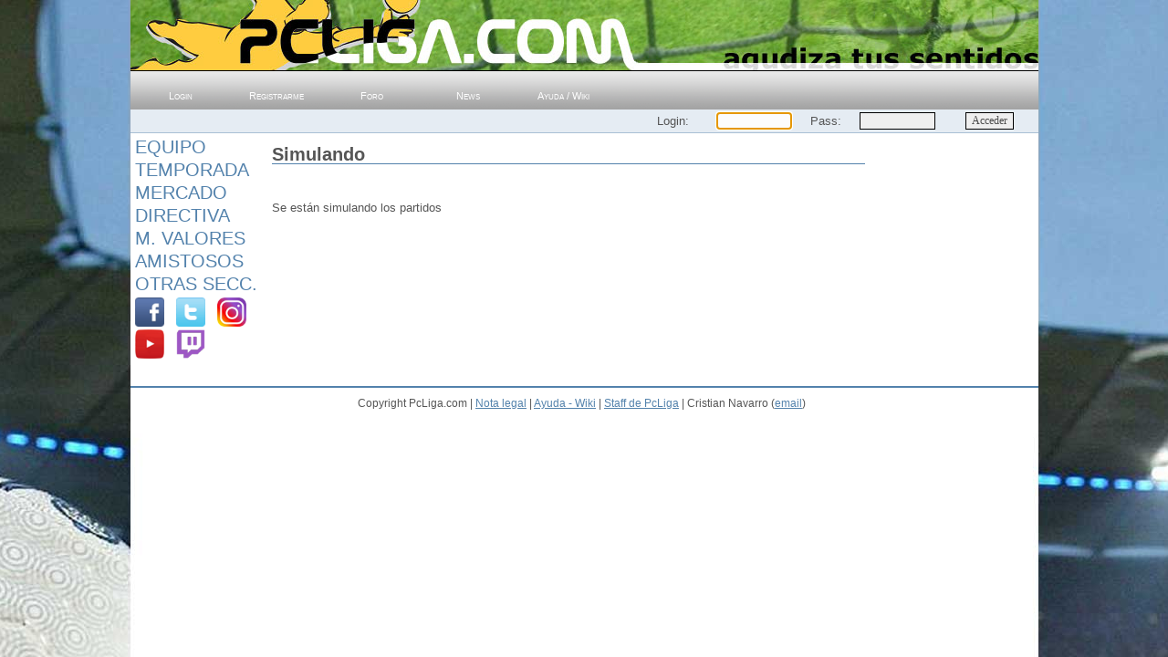

--- FILE ---
content_type: text/html
request_url: https://pcliga.com/simulando.asp
body_size: 13348
content:

<!DOCTYPE html PUBLIC "-//W3C//DTD XHTML 1.0 Strict//ES" "http://www.w3.org/TR/html4/strict.dtd">
<html>

<head>
	<title>PcLiga.com - El mejor juego manager de futbol online</title>

	<meta http-equiv="Content-Type" content="text/html; charset=iso-8859-1" />
	<meta name="Keywords" content="juego, juegos, juego online, simulador online, manager de futbol, juego de futbol, simulador de futbol, pcfutbol" />
	<meta name="Description" content="El mejor juego manager de futbol online" />
	<meta name="Copyright" content="Cristian Navarro" />
	<meta name="Robots" content="follow" />
	<meta name="google-translate-customization" content="f3e113ad72dc8b56-648006bbea966e1d-gb62a41f72767d048-e"></meta>

	<meta http-equiv="imagetoolbar" content="no">
	<meta name="viewport" content="width=995, user-scalable=1">

	<link rel="stylesheet" type="text/css" href="manager-online/css/jugaronline_fondo_balon.css?sim=10000001" />
	<!--<link rel="shortcut icon" href="icos/favicon.ico" />!-->

	<script>
		function VaciarPantalla()
		{
			document.comprar.submit();
			document.comprar.submit1.disabled = true;
			document.comprar.submit1.value = 'ENVIANDO OFERTA... ESPERE POR FAVOR.';
			//document.body.innerHTML = '<p align=center>Enviando oferta... Espere, por favor.</p>';
		}
	</script>

</head>



<body>
	
	<script language="javascript" src="js/mouseover.js"></script>

	<div id="container">
		
		<div id="header">

			<div id="google_translate_element" style="float: right !important;"></div>
			<script type="text/javascript">
					function googleTranslateElementInit() {
					new google.translate.TranslateElement({pageLanguage: 'es', layout: google.translate.TranslateElement.InlineLayout.SIMPLE}, 'google_translate_element');
					}
			</script>
			<script type="text/javascript" src="//translate.google.com/translate_a/element.js?cb=googleTranslateElementInit"></script>

			<h1 style = 'BACKGROUND-IMAGE: url(manager-online/img/cabecera/logo-manager-online.jpg); BACKGROUND-POSITION: center top;'></h1>
		</div>


		<div id="centre">
			

			<div id="navigation">
				<ul>
					<li><a href='home.asp' title='Login'>Login</a></li>
					<li><a href='alta_prealta.asp' title='Registrarme'>Registrarme</a></li>
<!--
					<li><a href='https://foro2.pcliga.net' title='Foro' target='_blank'>Foro</a></li>
					<li><a href='https://news.pcliga.net' title='Diario Deportivo PcLiga' target='_blank'>News</a></li>
					<li><a href='http://wiki2.pcliga.net' title='Ayuda / Wiki' target='_blank'>Ayuda / Wiki</a></li>
!-->
					<li><a href='#' title='Foro'>Foro</a></li>
					<li><a href='#' title='Diario Deportivo PcLiga'>News</a></li>
					<li><a href='#' title='Ayuda / Wiki'>Ayuda / Wiki</a></li>
				</ul>
			</div>
				<script>
					function CambiarServidor()
					{
						if (document.frmlogin.servidor.value != null)
						{
							if (document.frmlogin.servidor.value == 1) {document.location.href = 'https://www.pcliga.com';}
							if (document.frmlogin.servidor.value != 1) {document.location.href = 'https://www' + document.frmlogin.servidor.value + '.pcliga.com';}
						}
					}
				</script>


				<div class='login'>
					<table width=100%>
						<form action="home.asp" method=post id=frmlogin name=frmlogin autocomplete="off">
							<tr>
								<td width="455"></td>
								<td width="50" class="frmlogin" align="left">
								
								</td>
								<td width="50" class="frmlogin" align="left">Login:</td>
								<td width="20" class="frmlogin" align="center"><input type=text name=login size=10 maxlength=12 tabindex=1 onBlur="this.style.backgroundColor='#EFEFEF'" onFocus="this.style.backgroundColor='#FCFCFC'"></td>
								<td width="50" class="frmlogin" align="center">Pass:</td>
								<td width="20" class="frmlogin" align="center"><input type=password name=pass size=10 maxlength=10 tabindex=2 onBlur="this.style.backgroundColor='#EFEFEF'" onFocus="this.style.backgroundColor='#FCFCFC'"></td>
								<td width="90" class="frmlogin" align="center"><input type=submit value="Acceder" tabindex=3 id=submit1 name=submit1></td>
							</tr>
						</form>
						<script>document.frmlogin.login.focus();</script>
					</table>
				</div>


			<div id="divmenu">
				<script>
					var menuactual;
				
					function mostrar(nombreCapa)
					{
						if (document.getElementById(nombreCapa).style.display == "none")
						{
							if (menuactual == nombreCapa)
							{
								document.getElementById(nombreCapa).style.display="none";
								menuactual = "";
							}
							else
							{
								document.getElementById(nombreCapa).style.display="";
								menuactual = nombreCapa;
							}
						}
						else
						{
							document.getElementById(nombreCapa).style.display="none";
							menuactual = "";
						}
					}
					
					function ocultar(nombreCapa)
					{
						if (!!document.getElementById(nombreCapa)) {document.getElementById(nombreCapa).style.display="none";}
					}

					function ocultarTodo()
					{
						ocultar('menu1');
						ocultar('menu2');
						ocultar('menu3');
						ocultar('menu4');
						ocultar('menu5');
						ocultar('menu6');
						ocultar('menu7');
						ocultar('menu8');
						//ocultar('menu99');
						//alert(Client.viewportHeight);
						//alert(self.innerHeight || (document.documentElement.clientHeight || document.body.clientHeight));
					}

					var Client = {
						viewportWidth: function() {
							return self.innerWidth || (document.documentElement.clientWidth || document.body.clientWidth);
						},   
						viewportHeight: function() {
							return self.innerHeight || (document.documentElement.clientHeight || document.body.clientHeight);
						},      
						viewportSize: function() {
							return { width: this.viewportWidth(), height: this.viewportHeight() };
						}
					}; 					

				</script>


				<div class='article'>
					<h2 class='articleheader'><a href="javascript:ocultarTodo(); mostrar('menu1');">Equipo</a></h2>
					<div id="menu1" style="display: none;">
						<table border=0>
							<tr><td><a href="#">Alineación</a></td></tr>
							<tr><td><a href="#">Tácticas</a></td></tr>
							<tr><td><a href="#">Tiradores</a></td></tr>
							<tr><td><a href="#">Capitanes</a></td></tr>
							<tr><td><a href="#">Plantilla</a></td></tr>
							<tr><td><a href="#">Juveniles</a></td></tr>
							<tr><td><a href="#">Jugs. Cedidos</a></td></tr>
							<tr><td><a href="#">Hist. Alineaciones</a></td></tr>
							<tr><td><a href="#">Hist. Tácticas</a></td></tr>
							<tr><td><a href="#">Palmarés</a></td></tr>
							<tr><td><a href="#">Stats/Temporada</a></td></tr>
							<tr><td><a href="#">Entrenadores</a></td></tr>
							<tr><td><a href="#">Empleados</a></td></tr>
						</table>
					</div>
					
					<h2 class='articleheader'><a href="javascript:ocultarTodo(); mostrar('menu2');">Temporada</a></h2>
					<div id="menu2" style="display: none;">
						<table border=0>
							<tr><td><a href="calendario_ver.asp">Calendario</a></td></tr>
							<tr><td><a href="resultados_ver.asp">Resultados</a></td></tr>
							<tr><td><a href="clasificacion_ver.asp">Clasificación</a></td></tr>
							<tr><td><a href="interliga_calendario_FP_ver.asp">InterLiga</a></td></tr>
							<tr><td><a href="intercopa_calendario_ver.asp">InterCopa</a></td></tr>
							<tr><td><a href="internovel_calendario_ver.asp">InterNovel</a></td></tr>
							<tr><td><a href="copa_calendario_ver.asp">Copa</a></td></tr>
							<tr><td><a href="estadisticas_menu.asp">Estadisticas Temporada</a></td></tr>
							<tr><td><a href="noticias_traspasos.asp?equipo=todos">Noticias</a></td></tr>
						</table>
					</div>
					
					<h2 class='articleheader'><a href="javascript:ocultarTodo(); mostrar('menu3');">Mercado</a></h2>
					<div id="menu3" style="display: none;">
						<table border=0>
							<tr><td><a href="fichajes_buscar.asp">Buscar Jugadores</a></td></tr>
							<tr><td><a href="fichajes_buscarequipo.asp">Buscar Equipo</a></td></tr>
							<tr><td><a href="#">Comparador Jugadores</a></td></tr>
							<tr><td><a href="fichajes_subastas_ver.asp">Subastas en Curso</a></td></tr>
							<tr><td><a href="fichajes_subastas_juvenil_ver.asp">Subastas de Juveniles</a></td></tr>
							<tr><td><a href="#">Mis subastas</a></td></tr>
							<tr><td><a href="#">Cartera Jugadores</a></td></tr>
							<tr><td><a href="#">Cartera Equipos</a></td></tr>
							<tr><td><a href="#">Ofertas Pendientes</a></td></tr>
							<tr><td><a href="#">Secretario Técnico</a></td></tr>
						</table>
					</div>
					
					<h2 class='articleheader'><a href="javascript:ocultarTodo(); mostrar('menu4');">Directiva</a></h2>
					<div id="menu4" style="display: none;">
						<table border=0>
							<tr><td><a href="#">Cuentas</a></td></tr>
							<tr><td><a href="#">Estadio</a></td></tr>
							<tr><td><a href="#">Primas</a></td></tr>
							<tr><td><a href="#">Contratos</a></td></tr>
							<tr><td><a href="#">Transferencias</a></td></tr>
							<tr><td><a href="#">Equipo Filial</a></td></tr>
							<tr><td><a href="#">Equipacion</a></td></tr>
							<tr><td><a href="#">Escudo</a></td></tr>
						</table>
					</div>
					
					<h2 class='articleheader'><a href="javascript:ocultarTodo(); mostrar('menu5');">M. Valores</a></h2>
					<div id="menu5" style="display: none;">
						<table border=0>
							<tr><td><a href="#">Valores propios</a></td></tr>
							<tr><td><a href="#">Cartera</a></td></tr>
							<tr><td><a href="mercadovalores_vermercado.asp">Ver mercado</a></td></tr>
							<tr><td><a href="mercadovalores_buscar.asp">Buscar Valores</a></td></tr>
						</table>
					</div>
					
					<h2 class='articleheader'><a href="javascript:ocultarTodo(); mostrar('menu7');">Amistosos</a></h2>
					<div id="menu7" style="display: none;">
						<table border=0>
							<tr><td><a href="#">Resultados</a></td></tr>
							<tr><td><a href="#">Buscar contrincante</a></td></tr>
							<tr><td><a href="#">Retos enviados</a></td></tr>
							<tr><td><a href="#">Retos recibidos</a></td></tr>
							<tr><td><a href="amistosos_resultados_recientes.asp">Partidos recientes</a></td></tr>
						</table>
					</div>
					
					<h2 class='articleheader'><a href="javascript:ocultarTodo(); mostrar('menu8');">Otras Secc.</a></h2>
					<div id="menu8" style="display: none;">
						<table border=0>
							<tr><td><a href="#">Comunicados</a></td></tr>
							<tr><td><a href="#">Notas del Manager</a></td></tr>
							<tr><td><a href="#">Álbum de Cromos</a></td></tr>
							<tr><td><a href="guia_fantastica_pcliga.asp">Guía Fantástica PcLiga</a></td></tr>
							<tr><td><a href="guia_principiantes.asp">Guía Principiantes</a></td></tr>
							<tr><td><a href="#">PcLiga Quiz</a></td></tr>
							<tr><td><a href="ranking_manager.asp">Rankings</a></td></tr>
							<tr><td><a href="#">Afiliados</a></td></tr>
							<tr><td><a href="mundopcliga_banners.asp">Banners</a></td></tr>
							<tr><td><a href="mundopcliga_materialgrafico.asp">Material Gráfico</a></td></tr>
<!--
							<tr><td><a href="mundopcliga_links.asp">Links a otras webs</a></td></tr>
!-->
						</table>
					</div>

<!--
					<h2 class='articleheader'><a href="https://foro2.pcliga.net/?banners=0" target="_blank">Foro</a></h2>

					<h2 class='articleheader'><a href="https://wiki.pcliga.net/" target="_blank">Wiki / Ayuda</a></h2>

					<h2 class='articleheader'><a href="https://news.pcliga.net" target="_blank">PcL News</a></h2>

					<h2 class='articleheader'><a href="#">Chat</a></h2>
!-->

					<div class='articleheade'>
						<a href='https://www.facebook.com/PcLiga' target='_blank'><img src='img/cm/facebook48.png' class="ico_rs" title='PcLiga.com en Facebook'></a>
						<a href='https://www.twitter.com/pcliga' target='_blank'><img src='img/cm/twitter48.png' class="ico_rs" title='PcLiga.com en Twitter'></a>
						<a href='https://www.instagram.com/pcliga' target='_blank'><img src='img/cm/instagram48.png' class="ico_rs" title='PcLiga.com en Instagram'></a>
						<a href='https://www.youtube.com/pcliga' target='_blank'><img src='img/cm/youtube48.png' class="ico_rs" title='Canal YouTube oficial de PcLiga.com'></a>
						<a href='https://www.twitch.tv/pcligaholanda?sr=a' target='_blank'><img src='img/cm/twitch48.png' class="ico_rs" style="margin-right: 0px;" title='Directos en Twitch.'></a>
					</div>

				</div>


				<br>


			</div>

			<div id="content">

				<div class='article'>
				
					<h1 class='articleheader'>Simulando</h1>

					<br>

					<p>Se están simulando los partidos</p>

				</div>

<!-- ANTIGUA UBICACION DE LOS BANNERS Y EL FOOTER !-->

			</div>
			
			<div id="subcontent">




			</div>
			
			<div class="clear"></div>
		</div>
		
		<!--<br><br><br><br>!-->

		<div id="footer">
			Copyright PcLiga.com | <a href="condiciones.asp">Nota legal</a> |  <a href="https://wiki.pcliga.net" target="_blank">Ayuda - Wiki</a><!-- | <a href="firefox.asp">Problemas Firefox</a>!--> | <a href="creditos.asp">Staff de PcLiga</a> | Cristian Navarro (<a href="mailto:cristian@pcliga.net">email</a>)
		</div>


	</div>


</body>

</html>


--- FILE ---
content_type: text/css
request_url: https://pcliga.com/manager-online/css/jugaronline_fondo_balon.css?sim=10000001
body_size: 507
content:
@import url(jugaronline_base.css);

BODY
{
    /*BACKGROUND: url(imgcss/fondo.jpg) #ffffff fixed no-repeat center top;*/
    /*BACKGROUND-IMAGE: url(Common/Page-Background.gif);
    BACKGROUND-COLOR: #ffffff;
    BACKGROUND-REPEAT: repeat-x;
    BACKGROUND-POSITION: left top;*/
    BACKGROUND: url(imgcss/fondo_balon.jpg) #000000 fixed no-repeat center top;
}
#container
{
    BACKGROUND: url(common/page-background.gif) #ffffff repeat-x left top;
    MARGIN: 0px auto;
    WIDTH: 995px
}


--- FILE ---
content_type: text/css
request_url: https://pcliga.com/manager-online/css/jugaronline_base.css
body_size: 39218
content:

BODY
{
    TEXT-ALIGN: left;
    PADDING-BOTTOM: 0px;
    MARGIN: 0px;
    PADDING-LEFT: 0px;
    PADDING-RIGHT: 0px;
    FONT-FAMILY: "Trebuchet MS", Arial, Verdana;
    COLOR: #555555;
    FONT-SIZE: 9pt;
    PADDING-TOP: 0px
}

SELECT
{
    LINE-HEIGHT: 125%;
    BACKGROUND-COLOR: #efefef;
    FONT-FAMILY: verdana, tahoma;
    COLOR: #4c4c4c;
    FONT-SIZE: 9pt
}
INPUT
{
    BORDER-BOTTOM: black 1px solid;
    BORDER-LEFT: black 1px solid;
    LINE-HEIGHT: 125%;
    BACKGROUND-COLOR: #efefef;
    FONT-FAMILY: verdana;
    COLOR: #4c4c4c;
    FONT-SIZE: 9pt;
    BORDER-TOP: black 1px solid;
    BORDER-RIGHT: black 1px solid
}
TEXTAREA
{
    BORDER-BOTTOM: black 1px solid;
    BORDER-LEFT: black 1px solid;
    LINE-HEIGHT: 125%;
    BACKGROUND-COLOR: #efefef;
    FONT-FAMILY: verdana, tahoma;
    COLOR: #4c4c4c;
    FONT-SIZE: 9pt;
    BORDER-TOP: black 1px solid;
    BORDER-RIGHT: black 1px solid
}
OPTION
{
    LINE-HEIGHT: 125%;
    FONT-FAMILY: verdana;
    COLOR: #4c4c4c;
    FONT-SIZE: 9pt
}
BUTTON
{
    BORDER-BOTTOM: black 1px solid;
    BORDER-LEFT: black 1px solid;
    LINE-HEIGHT: 125%;
    BACKGROUND-COLOR: #efefef;
    FONT-FAMILY: verdana;
    COLOR: #4c4c4c;
    FONT-SIZE: 9pt;
    BORDER-TOP: black 1px solid;
    BORDER-RIGHT: black 1px solid
}

hr
{
    border: 0;
    height: 0;
    border-top: 1px solid #eeeeee;
}

@font-face
{
	font-family:'LiberationSerif';
	src: 
		url('/manager-online/css/fonts/LiberationSerif-Regular.eot?#iefix') format('embedded-opentype'), 
		url('/manager-online/css/fonts/LiberationSerif-Regular.ttf') format('truetype'),
		url('/manager-online/css/fonts/LiberationSerif-Regular.svg#LiberationSerif') format('svg');
	font-weight: 400;
	font-style: normal;
}

#header
{
    HEIGHT: 83px
}
#header H1
{
    TEXT-ALIGN: left;
    PADDING-BOTTOM: 0px;
    TEXT-TRANSFORM: uppercase;
    MARGIN: 0px 0px 10px;
    PADDING-LEFT: 0px;
    PADDING-RIGHT: 0px;
    BACKGROUND-REPEAT: no-repeat;
    FONT-FAMILY: "Century Gothic", "Trebuchet MS", "Arial Narrow", Arial, sans-serif;
    BACKGROUND-POSITION: left top;
    HEIGHT: 77px;
    COLOR: #5382ac;
    FONT-SIZE: 300%;
    FONT-WEIGHT: normal;
    PADDING-TOP: 5px
}
#header H2
{
    BORDER-BOTTOM: #5382ac 1px solid;
    TEXT-ALIGN: right;
    PADDING-BOTTOM: 0px;
    TEXT-TRANSFORM: uppercase;
    MARGIN: 0px;
    PADDING-LEFT: 0px;
    PADDING-RIGHT: 0px;
    FONT-FAMILY: "Century Gothic", "Trebuchet MS", "Arial Narrow", Arial, sans-serif;
    COLOR: #5382ac;
    FONT-SIZE: 15px;
    FONT-WEIGHT: normal;
    PADDING-TOP: 0px
}
#centre
{
    /*BACKGROUND-IMAGE: url(Common/Centre-Background.gi);*/
    PADDING-BOTTOM: 5px;
    PADDING-LEFT: 5px;
    PADDING-RIGHT: 5px;
    BACKGROUND-REPEAT: no-repeat;
    BACKGROUND-POSITION: 0px 40px;
    PADDING-TOP: 1px
}
#navigation
{
    TEXT-ALIGN: center;
    PADDING-BOTTOM: 0px;
    FONT-VARIANT: small-caps;
    PADDING-LEFT: 0px;
    PADDING-RIGHT: 0px;
    FONT-FAMILY: Verdana, Arial, Helvetica, sans-serif;
    HEIGHT: 31px;
    COLOR: #ffffff;
    FONT-SIZE: 11px;
    PADDING-TOP: 5px
}
#navigation UL
{
    PADDING-BOTTOM: 0px;
    MARGIN: 0px;
    PADDING-LEFT: 0px;
    PADDING-RIGHT: 0px;
    PADDING-TOP: 0px
}
#navigation UL LI
{
    LIST-STYLE-TYPE: none;
    DISPLAY: inline
}
#navigation UL LI A
{
    PADDING-BOTTOM: 0px;
    PADDING-LEFT: 0px;
    WIDTH: 100px;
    PADDING-RIGHT: 0px;
    DISPLAY: block;
    FLOAT: left;
    HEIGHT: 20px;
    COLOR: #ffffff;
    MARGIN-RIGHT: 5px;
    TEXT-DECORATION: none;
    PADDING-TOP: 10px
}
#navigation UL LI A:hover
{
    /*BACKGROUND-IMAGE: url(Buttons/Navigation-Hover.gif);*/
    BACKGROUND-REPEAT: repeat-x;
    BACKGROUND-POSITION: left top;
    COLOR: #555555;
    background-color: #fecc3f;
    border-top-left-radius: 10px;
    border-top-right-radius: 10px;
    border-top: 1px solid #5382ac;
    border-left: 0.5px solid #5382ac;
    border-right: 0.5px solid #5382ac;
    border-bottom: 1px solid transparent;
    padding-top: 9px;
    width: 99px;
}
#content
{
    TEXT-ALIGN: justify;
    WIDTH: 650px;
    PADDING-RIGHT: 5px;
    FLOAT: left
}
#content H1
{
    BORDER-BOTTOM: #5382ac 1px solid;
    MARGIN: 5px 0px;
    FONT-FAMILY: "Century Gothic", "Trebuchet MS", "Arial Narrow", Arial, sans-serif;
    COLOR: #555555;
    FONT-SIZE: 20px;
    BORDER-TOP: #5382ac 1px;
    FONT-WEIGHT: bold;
    PADDING-TOP: 8px
}
#content H2
{
    BORDER-BOTTOM: #5382ac 1px solid;
    MARGIN: 5px 0px;
    FONT-FAMILY: "Century Gothic", "Trebuchet MS", "Arial Narrow", Arial, sans-serif;
    COLOR: #555555;
    FONT-SIZE: 20px;
    BORDER-TOP: #5382ac 1px;
    FONT-WEIGHT: bold;
    PADDING-TOP: 8px
/*
    TEXT-ALIGN: left;
    TEXT-TRANSFORM: uppercase;
    MARGIN: 5px 0px;
    FONT-FAMILY: "Century Gothic", "Trebuchet MS", "Arial Narrow", Arial, sans-serif;
    COLOR: #555555;
    FONT-SIZE: 16px;
    FONT-WEIGHT: normal
*/
}
#content H3
{
    TEXT-ALIGN: left;
    TEXT-TRANSFORM: uppercase;
    BACKGROUND-COLOR: #848284;
    MARGIN: 5px 0px;
    PADDING-LEFT: 5px;
    FONT-FAMILY: "Century Gothic", "Trebuchet MS", "Arial Narrow", Arial, sans-serif;
    COLOR: white;
    FONT-SIZE: 16px;
    FONT-WEIGHT: normal
}
#content H4
{
    TEXT-ALIGN: left;
    TEXT-TRANSFORM: uppercase;
    MARGIN: 5px 0px;
    FONT-FAMILY: "Century Gothic", "Trebuchet MS", "Arial Narrow", Arial, sans-serif;
    COLOR: #555555;
    FONT-SIZE: 16px;
    FONT-WEIGHT: normal
}
#content P
{
}
#content A
{
    TEXT-DECORATION: none
}
#content A:hover
{
    TEXT-DECORATION: none
}
#breadcrumb
{
    PADDING-BOTTOM: 10px;
    PADDING-LEFT: 0px;
    PADDING-RIGHT: 0px;
    HEIGHT: 10px;
    PADDING-TOP: 10px
}
#breadcrumb A
{
    COLOR: #5382ac;
    TEXT-DECORATION: none
}
#breadcrumb A:hover
{
    COLOR: #ff0000;
    TEXT-DECORATION: none
}
#subcontent
{
    PADDING-BOTTOM: 0px;
    PADDING-LEFT: 0px;
    WIDTH: 180px;
    PADDING-RIGHT: 0px;
    FLOAT: right;
    COLOR: #6c534a;
    FONT-SIZE: 110%;
    PADDING-TOP: 10px;
    LETTER-SPACING: -0.00em;
    LINE-HEIGHT: 170%;
}
#subcontent H1
{
    BORDER-BOTTOM: #eeeeee 1px solid;
    TEXT-ALIGN: right;
    TEXT-TRANSFORM: uppercase;
    MARGIN: 5px 0px;
    FONT-FAMILY: "Century Gothic", "Trebuchet MS", "Arial Narrow", Arial, sans-serif;
    COLOR: #555555;
    FONT-SIZE: 20px;
    FONT-WEIGHT: normal;
    margin-top: 1px;
}
#subcontent H2
{
    BORDER-BOTTOM: #eeeeee 1px solid;
    TEXT-ALIGN: right;
    TEXT-TRANSFORM: uppercase;
    MARGIN: 5px 0px;
    FONT-FAMILY: "Century Gothic", "Trebuchet MS", "Arial Narrow", Arial, sans-serif;
    COLOR: #555555;
    FONT-SIZE: 20px;
    FONT-WEIGHT: normal;
    margin-top: 1px;
}
#subcontent H3
{
    BORDER-BOTTOM: #eeeeee 1px solid;
    TEXT-ALIGN: right;
    TEXT-TRANSFORM: uppercase;
    MARGIN: 5px 0px;
    FONT-FAMILY: "Century Gothic", "Trebuchet MS", "Arial Narrow", Arial, sans-serif;
    COLOR: #5382ac;
    FONT-SIZE: 20px;
    FONT-WEIGHT: normal
}
#subcontent H4
{
    BORDER-BOTTOM: #eeeeee 1px solid;
    TEXT-ALIGN: right;
    TEXT-TRANSFORM: uppercase;
    MARGIN: 10px 0px 3px;
    FONT-FAMILY: "Century Gothic", "Trebuchet MS", "Arial Narrow", Arial, sans-serif;
    COLOR: #555555;
    FONT-SIZE: 16px;
    FONT-WEIGHT: normal
}
#subcontent UL
{
    PADDING-BOTTOM: 0px;
    MARGIN: 0px;
    PADDING-LEFT: 0px;
    PADDING-RIGHT: 0px;
    PADDING-TOP: 0px
}
#subcontent UL LI
{
    LIST-STYLE-TYPE: none
}
#subcontent UL LI A
{
    BACKGROUND-IMAGE: url(Icons/Icon-Submenu.gif);
    PADDING-BOTTOM: 0px;
    PADDING-LEFT: 5px;
    WIDTH: 150px;
    PADDING-RIGHT: 0px;
    DISPLAY: block;
    BACKGROUND-REPEAT: no-repeat;
    BACKGROUND-POSITION: 145px 50%;
    COLOR: #364d67;
    TEXT-DECORATION: none;
    PADDING-TOP: 5px
}
#subcontent UL LI A:hover
{
    BACKGROUND-IMAGE: url(Icons/Icon-Submenu-Hover.gif);
    COLOR: #ff0000;
    TEXT-DECORATION: none
}

#content_nosub
{
    TEXT-ALIGN: justify;
    WIDTH: 820px;
    PADDING-RIGHT: 5px;
    FLOAT: left
}
#content_nosub H1
{
    BORDER-BOTTOM: #5382ac 1px solid;
    MARGIN: 5px 0px;
    FONT-FAMILY: "Century Gothic", "Trebuchet MS", "Arial Narrow", Arial, sans-serif;
    COLOR: #555555;
    FONT-SIZE: 20px;
    BORDER-TOP: #5382ac 1px;
    FONT-WEIGHT: bold;
    PADDING-TOP: 8px
}
#content_nosub H2
{
    TEXT-ALIGN: left;
    TEXT-TRANSFORM: uppercase;
    MARGIN: 5px 0px;
    FONT-FAMILY: "Century Gothic", "Trebuchet MS", "Arial Narrow", Arial, sans-serif;
    COLOR: #555555;
    FONT-SIZE: 16px;
    FONT-WEIGHT: normal
}
#content_nosub H3
{
    TEXT-ALIGN: left;
    TEXT-TRANSFORM: uppercase;
    BACKGROUND-COLOR: #848284;
    MARGIN: 5px 0px;
    PADDING-LEFT: 5px;
    FONT-FAMILY: "Century Gothic", "Trebuchet MS", "Arial Narrow", Arial, sans-serif;
    COLOR: white;
    FONT-SIZE: 16px;
    FONT-WEIGHT: normal
}
#content_nosub P
{
}
#content_nosub A
{
    TEXT-DECORATION: none
}

#content_full A:hover
{
    TEXT-DECORATION: none
}

#content_full
{
    TEXT-ALIGN: justify;
    WIDTH: 975px;
    PADDING-RIGHT: 5px;
    FLOAT: left
}
#content_full H1
{
    MARGIN: -5px -5px;
    FONT-FAMILY: "LiberationSerif", "Century Gothic", "Trebuchet MS", "Arial Narrow", Arial, sans-serif;
    COLOR: #555555;
    FONT-SIZE: 43px;
    LINE-HEIGHT: 50px;
    PADDING-BOTTOM: 5px;
}
#content_full H2
{
    TEXT-ALIGN: left;
    TEXT-TRANSFORM: uppercase;
    MARGIN: 5px 0px;
    FONT-FAMILY: "Century Gothic", "Trebuchet MS", "Arial Narrow", Arial, sans-serif;
    COLOR: #555555;
    FONT-SIZE: 16px;
    FONT-WEIGHT: normal
}
#content_full H3
{
    TEXT-ALIGN: left;
    TEXT-TRANSFORM: uppercase;
    BACKGROUND-COLOR: #848284;
    MARGIN: 5px 0px;
    PADDING-LEFT: 5px;
    FONT-FAMILY: "Century Gothic", "Trebuchet MS", "Arial Narrow", Arial, sans-serif;
    COLOR: white;
    FONT-SIZE: 16px;
    FONT-WEIGHT: normal
}
#content_full P
{
}
#content_full A
{
    TEXT-DECORATION: none
}
#content_full A:hover
{
    TEXT-DECORATION: none
}

#calender
{
    MARGIN: 5px 0px 10px
}
#calender TABLE
{
    BORDER-BOTTOM: #4f5f34 1px solid;
    TEXT-ALIGN: center;
    BORDER-LEFT: #4f5f34 1px solid;
    WIDTH: 100%;
    HEIGHT: 150px;
    BORDER-TOP: #4f5f34 1px solid;
    BORDER-RIGHT: #4f5f34 1px solid
}
#calender TABLE TD
{
    WIDTH: 14%
}
#calender TABLE .controls
{
    BACKGROUND-COLOR: #5382ac;
    COLOR: white;
    FONT-WEIGHT: bold
}
#calender TABLE .controls A
{
    COLOR: white;
    TEXT-DECORATION: underline
}
#calender TABLE .controls A:hover
{
    COLOR: white;
    TEXT-DECORATION: none
}
#calender TABLE .title
{
    BACKGROUND-COLOR: #5382ac;
    COLOR: white
}
#calender TABLE .days TD
{
    BACKGROUND-COLOR: #e4e4e4
}
#calender TABLE .days A
{
    COLOR: #364d67;
    TEXT-DECORATION: underline
}
#calender TABLE .days A:hover
{
    COLOR: #ff0000;
    TEXT-DECORATION: none
}
#calender TABLE TD.empty
{
    BACKGROUND-COLOR: #f4f4f4
}
#calender TABLE TD.event
{
    BACKGROUND-COLOR: #c2dafa
}
#calender TABLE TD.event A
{
    COLOR: black;
    TEXT-DECORATION: underline
}
#calender TABLE TD.event A:hover
{
    COLOR: #ff0000;
    TEXT-DECORATION: none
}
#pages
{
}
#categories
{
}
#feeds
{
}
#links
{
}
#notification
{
    TEXT-ALIGN: center;
    PADDING-BOTTOM: 15%;
    PADDING-LEFT: 0px;
    PADDING-RIGHT: 0px;
    PADDING-TOP: 15%
}
#notification H1
{
    TEXT-TRANSFORM: uppercase;
    MARGIN: 5px 0px;
    FONT-FAMILY: "Century Gothic", "Trebuchet MS", "Arial Narrow", Arial, sans-serif;
    COLOR: #5382ac;
    FONT-SIZE: 25px;
    FONT-WEIGHT: normal
}
#notification A
{
    COLOR: #5382ac;
    TEXT-DECORATION: none
}
#notification A:hover
{
    COLOR: #ff0000;
    TEXT-DECORATION: none
}
#screenshot
{
    BACKGROUND-IMAGE: url(Common/Screenshot-Background.gif);
    TEXT-ALIGN: center;
    PADDING-BOTTOM: 5px;
    MARGIN: 0px auto;
    PADDING-LEFT: 5px;
    PADDING-RIGHT: 5px;
    BACKGROUND-REPEAT: repeat-x;
    BACKGROUND-POSITION: left top;
    OVERFLOW: visible;
    PADDING-TOP: 5px
}
#screenshot IMG
{
    BORDER-BOTTOM: #542700 1px solid;
    BORDER-LEFT: #542700 1px solid;
    PADDING-BOTTOM: 3px;
    BACKGROUND-COLOR: #efefd6;
    MARGIN: 6px;
    PADDING-LEFT: 3px;
    PADDING-RIGHT: 3px;
    BORDER-TOP: #542700 1px solid;
    BORDER-RIGHT: #542700 1px solid;
    PADDING-TOP: 3px
}
#footer
{
    POSITION: relative;
    TEXT-ALIGN: center;
    PADDING-BOTTOM: 0px;
    MARGIN: 10px 0px 0px;
    PADDING-LEFT: 0px;
    PADDING-RIGHT: 5px;
    HEIGHT: 40px;
    BORDER-TOP: #5382ac 2px solid;
    PADDING-TOP: 10px;
    TOP: 0px
}
#footer A
{
    COLOR: #5382ac;
    TEXT-DECORATION: underline
}
#footer A:hover
{
    COLOR: #ff0000;
    TEXT-DECORATION: none
}
.article
{
    LINE-HEIGHT: 20px;
    FONT-FAMILY: Helvetica, Arial, sans-serif;
    FONT-SIZE: 108%
}
H1.articleheader
{
    FONT-WEIGHT: normal
}
UL.articledetails
{
    PADDING-BOTTOM: 0px;
    MARGIN: 0px;
    PADDING-LEFT: 0px;
    PADDING-RIGHT: 0px;
    PADDING-TOP: 0px
}
UL.articledetails LI
{
    LIST-STYLE-TYPE: disc;
    DISPLAY: inline;
    MARGIN-RIGHT: 5px
}
#articleintroduction
{
    BORDER-BOTTOM: #eeeeee 1px solid;
    LINE-HEIGHT: 20px;
    FONT-FAMILY: Helvetica, Arial, sans-serif;
    COLOR: #555555
}
P.articledetails
{
    BACKGROUND-IMAGE: url(Icons/Icon-Extra.gif);
    TEXT-ALIGN: right;
    BACKGROUND-REPEAT: no-repeat;
    BACKGROUND-POSITION: 460px 4px;
    MARGIN-BOTTOM: 5px;
    FONT-SIZE: 110%
}
.articleimages
{
}
.articleimages IMG
{
    BORDER-BOTTOM: #eeeeee 1px solid;
    BORDER-LEFT: #eeeeee 1px solid;
    PADDING-BOTTOM: 3px;
    MARGIN: 3px;
    PADDING-LEFT: 3px;
    PADDING-RIGHT: 3px;
    BORDER-TOP: #eeeeee 1px solid;
    BORDER-RIGHT: #eeeeee 1px solid;
    PADDING-TOP: 3px
}
#comments
{
}
.comment
{
    BORDER-BOTTOM: medium none;
    BORDER-LEFT: medium none;
    PADDING-BOTTOM: 5px;
    PADDING-LEFT: 0px;
    PADDING-RIGHT: 0px;
    BORDER-TOP: medium none;
    BORDER-RIGHT: medium none;
    PADDING-TOP: 5px
}
.comment0
{
    BORDER-BOTTOM: #5382ac 1px;
    BORDER-LEFT: medium none;
    PADDING-BOTTOM: 5px;
    BACKGROUND-COLOR: #eaedf4;
    PADDING-LEFT: 0px;
    PADDING-RIGHT: 0px;
    BORDER-TOP: 1px;
    BORDER-RIGHT: medium none;
    PADDING-TOP: 5px
}
.comment1
{
    BORDER-BOTTOM: medium none;
    BORDER-LEFT: medium none;
    PADDING-BOTTOM: 5px;
    PADDING-LEFT: 0px;
    PADDING-RIGHT: 0px;
    BORDER-TOP: medium none;
    BORDER-RIGHT: medium none;
    PADDING-TOP: 5px
}
UL.commentdetails
{
    PADDING-BOTTOM: 0px;
    MARGIN: 0px;
    PADDING-LEFT: 0px;
    PADDING-RIGHT: 0px;
    PADDING-TOP: 0px
}
UL.commentdetails LI
{
    LIST-STYLE-TYPE: none;
    DISPLAY: inline;
    MARGIN-RIGHT: 5px
}
#commentform
{
}
#commentform H1
{
}
#commentform P
{
    MARGIN: 10px 0px
}
#commentform TEXTAREA
{
    WIDTH: 100%;
    HEIGHT: 125px
}
#events
{
}
.event
{
}
H3.eventheader
{
}
UL.eventdetails
{
    PADDING-BOTTOM: 0px;
    MARGIN: 0px;
    PADDING-LEFT: 0px;
    PADDING-RIGHT: 0px;
    PADDING-TOP: 0px
}
UL.eventdetails LI
{
    LIST-STYLE-TYPE: none;
    DISPLAY: inline;
    MARGIN-RIGHT: 5px
}
.event P
{
    MARGIN: 5px 0px
}
#search
{
}
.search
{
}
H1.searchheader
{
}
UL.searchdetails
{
    PADDING-BOTTOM: 0px;
    MARGIN: 0px;
    PADDING-LEFT: 0px;
    PADDING-RIGHT: 0px;
    PADDING-TOP: 0px
}
UL.searchdetails LI
{
    LIST-STYLE-TYPE: none;
    DISPLAY: inline;
    MARGIN-RIGHT: 5px
}
#searchintroduction
{
    BORDER-BOTTOM: #eeeeee 1px solid;
    LINE-HEIGHT: 20px;
    FONT-FAMILY: Helvetica, Arial, sans-serif;
    COLOR: #99b198;
    FONT-SIZE: 110%
}
P.searchdetails
{
    BACKGROUND-IMAGE: url(Icons/Icon-Extra.gif);
    TEXT-ALIGN: right;
    BACKGROUND-REPEAT: no-repeat;
    BACKGROUND-POSITION: 460px 4px;
    MARGIN-BOTTOM: 5px;
    FONT-SIZE: 110%
}
.searchimages
{
}
.searchimages IMG
{
    BORDER-BOTTOM: #eeeeee 1px solid;
    BORDER-LEFT: #eeeeee 1px solid;
    PADDING-BOTTOM: 3px;
    MARGIN: 3px;
    PADDING-LEFT: 3px;
    PADDING-RIGHT: 3px;
    BORDER-TOP: #eeeeee 1px solid;
    BORDER-RIGHT: #eeeeee 1px solid;
    PADDING-TOP: 3px
}
#searchpages
{
    TEXT-ALIGN: right
}
.clear
{
    CLEAR: both
}
IMG
{
    BORDER-BOTTOM: medium none;
    BORDER-LEFT: medium none;
    BORDER-TOP: medium none;
    BORDER-RIGHT: medium none;
    VERTICAL-ALIGN: middle;
    PADDING-BOTTOM: 3px;
}
FORM
{
    PADDING-BOTTOM: 0px;
    MARGIN: 0px;
    PADDING-LEFT: 0px;
    PADDING-RIGHT: 0px;
    PADDING-TOP: 0px
}
.archivolista
{
    POSITION: relative;
    TEXT-ALIGN: left;
    LINE-HEIGHT: 22px;
    MARGIN-TOP: -50px;
    FONT-SIZE: 110%
}
H1.articleheader A
{
    TEXT-DECORATION: none
}
H1.articleheader A:hover
{
    TEXT-DECORATION: none
}
#content H1 A
{
    TEXT-DECORATION: none
}
#content H1 A:hover
{
    TEXT-DECORATION: none
}
A
{
    COLOR: #5382ac;
    TEXT-DECORATION: none
}
A:hover
{
    COLOR: #ff0000;
    TEXT-DECORATION: none
}
.boton
{
    BORDER-BOTTOM: gray 1px solid;
    TEXT-ALIGN: left;
    BORDER-LEFT: gray 1px solid;
    TEXT-INDENT: 5px;
    WIDTH: 184px;
    LETTER-SPACING: -1px;
    HEIGHT: 24px;
    BORDER-TOP: gray 1px solid;
    BORDER-RIGHT: gray 1px solid;
    PADDING-TOP: 3px
}
.textonoticias
{
    LETTER-SPACING: 0px;
    FONT-FAMILY: Verdana;
    COLOR: #606060;
    FONT-SIZE: 12px
}
.textonoticias A:hover
{
    COLOR: red
}
.textonoticiasmini
{
    LETTER-SPACING: -1px;
    FONT-FAMILY: Verdana;
    COLOR: #606060;
    FONT-SIZE: 11px
}
.textonoticiasmini A:hover
{
    COLOR: red
}
.cabeceraizq
{
    /*BACKGROUND-IMAGE: url(../../img/tablacabeceraizq.gif);*/
    TEXT-TRANSFORM: uppercase;
    BACKGROUND-COLOR: #848284;
    PADDING-LEFT: 3px;
    BACKGROUND-REPEAT: no-repeat;
    BACKGROUND-POSITION: left center;
    HEIGHT: 21px;
    COLOR: white;
    FONT-SIZE: 11px;
    FONT-WEIGHT: bolder
}
.cabecerader
{
    /*BACKGROUND-IMAGE: url(../../img/tablacabecerader.gif);*/
    TEXT-TRANSFORM: uppercase;
    BACKGROUND-COLOR: #848284;
    PADDING-RIGHT: 3px;
    BACKGROUND-REPEAT: no-repeat;
    BACKGROUND-POSITION: right center;
    HEIGHT: 21px;
    COLOR: white;
    FONT-SIZE: 11px;
    FONT-WEIGHT: bolder
}
.cabeceracentro
{
    TEXT-TRANSFORM: uppercase;
    BACKGROUND-COLOR: #848284;
    HEIGHT: 21px;
    COLOR: white;
    FONT-SIZE: 11px;
    FONT-WEIGHT: bolder
}
.cabeceraizq A:hover
{
    COLOR: black
}
.cabecerader A:hover
{
    COLOR: black
}
.cabeceracentro A:hover
{
    COLOR: red
}
.login
{
    BORDER-BOTTOM: #a9c0d5 1px solid;
    /*BORDER-LEFT: #a9c0d5 1px solid;*/
    /*PADDING-BOTTOM: 5px;*/
    /*LINE-HEIGHT: 20px;*/
    BACKGROUND-COLOR: #e5ecf3;
    PADDING-LEFT: 5px;
    FONT-FAMILY: helvetica, Arial, sans-serif;
    FONT-SIZE: 110%;
    margin-left: -5px;
    margin-right: -5px;
}
#subcontent H1 A
{
}
#subcontent H1 A:hover
{
    COLOR: red
}
.cuadroinfojugador
{
    BORDER-BOTTOM: #a9c0d5 2px solid;
    BORDER-LEFT: #a9c0d5 1px solid;
    BACKGROUND-COLOR: #f2f2f2
}
.cuadroinfojugador TD
{
    BORDER-BOTTOM: white 1px solid;
    LINE-HEIGHT: normal;
    TEXT-TRANSFORM: uppercase;
    LETTER-SPACING: normal;
    FONT-SIZE: 11px
}
.inputradio
{
    BORDER-BOTTOM: medium none;
    BORDER-LEFT: medium none;
    BORDER-TOP: medium none;
    BORDER-RIGHT: medium none
}
.inputradio INPUT
{
    BORDER-BOTTOM: medium none;
    BORDER-LEFT: medium none;
    BORDER-TOP: medium none;
    BORDER-RIGHT: medium none
}
.cabeceracentro A
{
    COLOR: white
}
.cabecerader A
{
    COLOR: white
}
.cabeceraizq A
{
    COLOR: white
}
.textonoticiasbig
{
    FONT-SIZE: 16px
}
.textonoticiasbig TD
{
    HEIGHT: 40px;
    FONT-SIZE: 16px
}
.listadogoles
{
    FONT-SIZE: 18px
}
.listadogolesbig
{
    FONT-SIZE: 34px;
    FONT-WEIGHT: bold
}
#divmenu
{
    POSITION: relative;
    PADDING-BOTTOM: 0px;
    PADDING-LEFT: 0px;
    WIDTH: 150px;
    PADDING-RIGHT: 0px;
    FLOAT: left;
    COLOR: #6c534a;
    FONT-SIZE: 95%;
    PADDING-TOP: 0px
}
#divmenu H1
{
    BORDER-BOTTOM: #eeeeee 0px solid;
    TEXT-ALIGN: left;
    TEXT-TRANSFORM: uppercase;
    MARGIN: 5px 0px;
    FONT-FAMILY: "Century Gothic", "Trebuchet MS", "Arial Narrow", Arial, sans-serif;
    COLOR: #555555;
    FONT-SIZE: 20px;
    FONT-WEIGHT: normal
}
#divmenu H2
{
    BORDER-BOTTOM: #eeeeee 0px solid;
    TEXT-ALIGN: left;
    TEXT-TRANSFORM: uppercase;
    MARGIN: 5px 0px;
    FONT-FAMILY: "Century Gothic", "Trebuchet MS", "Arial Narrow", Arial, sans-serif;
    COLOR: #555555;
    FONT-SIZE: 20px;
    FONT-WEIGHT: normal
}
#divmenu H3
{
    BORDER-BOTTOM: #eeeeee 1px solid;
    TEXT-ALIGN: left;
    TEXT-TRANSFORM: uppercase;
    MARGIN: 5px 0px;
    FONT-FAMILY: "Century Gothic", "Trebuchet MS", "Arial Narrow", Arial, sans-serif;
    COLOR: #5382ac;
    FONT-SIZE: 20px;
    FONT-WEIGHT: normal
}
#divmenu UL
{
    PADDING-BOTTOM: 0px;
    MARGIN: 0px;
    PADDING-LEFT: 0px;
    PADDING-RIGHT: 0px;
    PADDING-TOP: 0px
}
#divmenu UL LI
{
    LIST-STYLE-TYPE: none
}
#divmenu UL LI A
{
    BACKGROUND-IMAGE: url(Icons/Icon-Submenu.gif);
    PADDING-BOTTOM: 0px;
    PADDING-LEFT: 5px;
    WIDTH: 150px;
    PADDING-RIGHT: 0px;
    DISPLAY: block;
    BACKGROUND-REPEAT: no-repeat;
    BACKGROUND-POSITION: 145px 50%;
    COLOR: #364d67;
    TEXT-DECORATION: none;
    PADDING-TOP: 5px
}
#divmenu UL LI A:hover
{
    BACKGROUND-IMAGE: url(Icons/Icon-Submenu-Hover.gif);
    COLOR: #ff0000;
    TEXT-DECORATION: none
}
#divmenu H1 A
{
}
#divmenu H1 A:hover
{
    COLOR: red
}
H1.publicidadgoogle
{
    FONT-SIZE: 7pt
}
H4
{
    COLOR: ;
    FONT-SIZE: 80%
}

.padding_top_5px
{
	PADDING-TOP: 5px;
}



.div_cambiar_equipo
{
	color: #ffffff;
	background-color: #000000;
	font-size: 90%;
	padding-top: 2px;
	text-align: center;
}

.div_cambiar_equipo_img
{
	float: right;
	margin-top: -1px;
	padding-right: 5px;
	margin-bottom: -1px;
}

.div_cambiar_equipo a
{
	color: #ffffff;
}

.div_cambiar_equipo a:hover
{
	color: #ff0000;
	text-decoration: none;
}

.btn_filtros_posicion
{
	background-color: #5382ac;
	color: white;
	width: auto;
	padding: 0px 5px 0px 5px;
	text-align: center;
	border-radius: 7px 7px 7px 7px;
	min-width: 30px;
	max-width: 35px;
	display: block;
	line-height: 18px;
}

.btn_filtros_edad
{
	background-color: #5382ac;
	color: white;
	width: auto;
	padding: 0px 5px 0px 5px;
	text-align: center;
	border-radius: 7px 7px 7px 7px;
	min-width: 65px;
	max-width: 75px;
	display: block;
	line-height: 18px;
}

.btn_filtros_mr
{
	background-color: #5382ac;
	color: white;
	width: auto;
	padding: 0px 5px 0px 5px;
	text-align: center;
	border-radius: 7px 7px 7px 7px;
	min-width: 35px;
	max-width: 40px;
	display: block;
	line-height: 18px;
}

.btn_filtros_mr_juvenil
{
	background-color: #5382ac;
	color: white;
	width: auto;
	padding: 0px 1px 0px 1px;
	text-align: center;
	border-radius: 7px 7px 7px 7px;
	min-width: 25px;
	max-width: 40px;
	display: block;
	line-height: 18px;
}

a.btn_filtros_posicion:hover, a.btn_filtros_edad:hover, a.btn_filtros_mr:hover, a.btn_filtros_mr_juvenil:hover
{
	background-color: #fecc3f;
	color: #000000;;
}

.btn_filtros_elegido
{
    background-color: #379b17;
}

.btn_filtros_nacionalidad_elegido
{
    background-color: #379b17;
    padding: 0px 2px 0.5px 3px;
}

.btn_dorsal_elegir
{
    /*background-color: #5382ac;*/
    background-color: #9ebedb;
    color: white;
    width: auto;
    padding: 2px 5px 2px 5px;
    text-align: center;
    border-radius: 7px 7px 7px 7px;
    min-width: 20px;
    max-width: 25px;
    display: inline-block;
    line-height: 18px;
    margin: 0px 9px 5px 0px;
}

.btn_dorsal_elegir:hover
{
    background-color: #5382ac;
}




.circulo_notificacion_24px
{
	border-radius: 50%;
	width: 22px;
	height: 22px;
	background-color: #FF0000;
	color: #ffffff;
	font-family: Verdana;
	font-size: 10pt;
	font-weight: bold;
	position: relative;
	float: right;
	left: -20px;
	top: -40px;
	vertical-align: middle;
	text-align: center;
	letter-spacing: -1px;
	padding-top: 2px;
	padding-right: 2px;
}


/* FORMATO DE LAS TABLAS STRIPED */
.tbl-bicolor tr:hover > td
{
	background-color: #cccccc !important;
	/*color: #ffffff;*/
	/*cursor: pointer;*/
}

.tbl-bicolor tr:hover > td > a:hover
{
	color: #ff0000;
}

.tbl-bicolor > tbody > tr:nth-child(2n-1) > td
{
	background-color: #eeeeee;
}

.tbl-bicolor-transp tr:hover > td
{
	background-color: #cccccc !important;
	/*color: #ffffff;*/
	/*cursor: pointer;*/
}


.tbl-cruz
{
	overflow: hidden;
	/*z-index: 0;*/
}

.tbl-cruz td, .tbl-cruz th
{
	position: relative
}

.tbl-cruz tbody tr:nth-child(2n-1)/* td*/
{
	background-color: #00000015;
}

.tbl-cruz tr:hover
{
	background-color: #00000015;
}

.tbl-cruz td:hover:after, .tbl-cruz th:hover:after
{
    content: "";
    height: 10000px;
    left: 0;
    position: absolute;
    top: -5000px;
    width: 100%;
    z-index: 0;
    background-color: #00000015;
}

/*.tbl-cruz td:hover:after, .tbl-cruz th:hover::after
{
    z-index: 0;
    background-color: #0000000e;
}

.tbl-cruz td:nth-child(n+3):hover::after
{
	background-color: transparent;
}
*/

.tbl-12px td
{
	font-size: 12px;
}

.tbl-elegido > td
{
	background-color: #d7e4f1 !important;
}


.btn-tpv-continuar
{
	background-color: #00a0df;
	color: white;
	font-weight: bold;
	min-height: 24px;
	min-width: 60px;
	max-width: 120px;
	vertical-align: bottom;
	padding-top: 4px;
}


/* cromos */
.contenedor 
{
	width: 135px;
	height: 184px;
	position: relative;
	perspective: 800px;
	display: inline-table;
	margin: 5px 10px 10px 10px;
}

.cromo
{
	width: 100%;
	height: 100%;
	position: absolute;
	transform-style: preserve-3d;
	transition: transform 1s;
	-webkit-transform-style: preserve-3d;
	-webkit-transition: transform 1s;
	-moz-transform-style: preserve-3d;
	-moz-transition: transform 1s;
	-ms-transform-style: preserve-3d;
	-ms-transition: transform 1s;
}

.cromo figure 
{
	margin: 0;
	display: block;
	position: absolute;
	width: 100%;
	height: 100%;
	backface-visibility: hidden;
	-webkit-backface-visibility: hidden;
	-moz-backface-visibility: hidden;
	-ms-backface-visibility: hidden;
}

.cromo .front img
{
	width: 100%;
	height: 100%;
}

.cromo .noconseguido img
{
	filter: blur(7px);
	-webkit-filter: blur(7px);
	-moz-filter: blur(7px);
	-ms-filter: blur(7px);
	backface-visibility: hidden;
	-webkit-backface-visibility: hidden;
	-moz-backface-visibility: hidden;
	-ms-backface-visibility: hidden;
}

.cromo .back 
{
	transform: rotateY( 180deg );
	-webkit-transform: rotateY( 180deg );
	-moz-transform: rotateY( 180deg );
	-ms-transform: rotateY( 180deg );

    background: #000000;
    color: #eeeeee;
    font-size: 11px;
    text-align: center;
    height: calc(100% - 15px);
    width: calc(100% - 16px);
    line-height: 22px;
    text-transform: uppercase;
    padding: 10px 8px 5px 8px;
}

.cromo .back .num
{
	height: 20%;
	font-size: 90%;
}

.cromo .back .objetivo
{
	height: 63%;
}

.cromo .back .premio
{
	height: 17%;
	font-weight: bold;
	font-size: 120%;
}

.cromo .conseguido
{
    background: #ffcc3f !important;
    color: #000000 !important;
}

.cromo:active, .cromo:focus, .cromo:hover
{
	/*transform: rotateY( 180deg );*/
}

.cromo span.nuevo
{
    position: absolute;
    right: 69px;
    top: 105px;
    width: 60px;
    height: 60px;
    background-image: url(/img/cromos_icono_nuevo.png);
    background-repeat: no-repeat;
	backface-visibility: hidden;
	-webkit-backface-visibility: hidden;
	-moz-backface-visibility: hidden;
	-ms-backface-visibility: hidden;
	
	font-size: 9pt;
    color: #ffffff;
    transform: rotate(-25deg);
    -webkit-transform: rotate(-25deg);
    -moz-transform: rotate(-25deg);
    -ms-transform: rotate(-25deg);
    line-height: 60px;
}


.cromo span.parpadea 
{
  animation-name: parpadeo;
  animation-duration: 1s;
  animation-timing-function: linear;
  animation-iteration-count: infinite;

  -webkit-animation-name:parpadeo;
  -webkit-animation-duration: 1s;
  -webkit-animation-timing-function: linear;
  -webkit-animation-iteration-count: infinite;
}


@-moz-keyframes parpadeo
{  
    0% { opacity: 1.0; }
    50% { opacity: 0.5; }
    100% { opacity: 1.0; }
}

@-webkit-keyframes parpadeo 
{  
    0% { opacity: 1.0; }
    50% { opacity: 0.5; }
    100% { opacity: 1.0; }
}

@keyframes parpadeo 
{  
    0% { opacity: 1.0; }
    50% { opacity: 0.5; }
    100% { opacity: 1.0; }
}


/* listado xml home */
#xml_lista
{
    padding-left: 0px;
}

#xml_lista li
{
    list-style: none;
}

#xml_lista li span.xml_fecha
{
    width: 100px;
}

#xml_lista li h2.xml_titulo
{
    padding-left: 10px;

    border: 0px;
    margin: 0px 0px;
    color: #555555;
    font-size: 0.94em;
    font-weight: normal;
    padding-top: 0px;

    display: inline;
}


/* graficas - acerca de */
#grafica-about-mask, #grafica-about, #grafica-menu-item-xmiabt
{
	display: none;
}


/* comparador */
.comparador-tabla
{
    width: 100%;
}

.comparador-tabla th
{
    text-align: center;
    line-height: 34px;
    background-color: #dddddd;
    text-transform: uppercase;
}

.comparador-tabla td
{
    text-align: center;
    line-height: 16px;
    padding-top: 11px;
    padding-bottom: 11px;
}

.comparador-tabla tr:nth-child(1) td
{
    background-color: #ffffff !important;
}

.comparador-tabla td:nth-child(1)
{
    width: 145px;
    text-align: left;
    background-color: #666666 !important;
    color: #ffffff;
    padding-left: 5px;
}

.comparador-tabla td:nth-child(2), .comparador-tabla td:nth-child(3), .comparador-tabla td:nth-child(4) 
{
    width: 165px;
}

.comparador-tabla tr:nth-child(2) td
{
    background-color: #ffffff !important;
}

/*
.comparador-tabla > tbody > tr > td, .comparador-tabla > tbody > tr > th 
{
  background-color: #ffffff;
}

.comparador-tabla > tbody > tr:nth-child(odd) > td, .comparador-tabla > tbody > tr:nth-child(odd) > th 
{
  background-color: #eeeeee;
}
*/


#slide-wrapper 
{
    margin-left: -5px !important;
}


.badge
{
    position: relative;
    top: 1px;
    right: 7px;
    display: inline;
    padding: 1px 4px 2px 3px;
    font-size: 7px;
    font-weight: bold;
    line-height: 0;
    color: #ffffff;
    text-align: center;
    white-space: nowrap;
    /* vertical-align: sub; */
    border-radius: 50%;
    background-color: #ef9a00 !important;
    height: 53px;
}


.estadisticas_edad_menos_26
{
	color: #099501;
	font-weight: bold;
}

.estadisticas_edad_mas_31
{
    color: #dc1717;
    font-weight: bold;
}

.ico_rs
{
	width: 32px;
	height: 32px;
	border: 0;
	margin: 0;
	margin-left: 0px;
	margin-right: 10px;
}


.punto-azul-info
{
	height: 10px;
	width: 10px;
	border-radius: 50%;
	background-color: #a65959;
	background-color: #269cd1;
	position: relative;
	float: right;
	margin-right: -11px;
	right: 11px;
	top: 1px;
	font-family: system-ui;
	font-size: 8px;
	font-weight: bold;
	color: #ffffff;
	line-height: 10px;
	margin-left: 0px;
	text-align: center;
	letter-spacing: 1px;
}




/* estilos para el nuevo visualizador, para mostrar las dos opciones */
/* .visualizador-tele-izq
{
	position: absolute;
	left: 0;
	top: 0;
	-webkit-clip-path: polygon(60% 0, 100% 0%, 100% 100%, 40% 100%);
	clip-path: polygon(60% 0, 100% 0%, 100% 100%, 40% 100%);
}

.visualizador-tele-der
{
	position: absolute;
	left: 0;
	top: 0;
	-webkit-clip-path: polygon(0 0, 60% 0, 40% 100%, 0 100%);
	clip-path: polygon(0 0, 60% 0, 40% 100%, 0 100%);
}

.visualizador-borde
{
	position: absolute;
	left: 0;
	top: 0;
	width: 400px;
	height: 300px;
	background-color: black;
	-webkit-clip-path: polygon(59% 0, 61% 0, 41% 100%, 39% 100%);
	clip-path: polygon(59% 0, 61% 0, 41% 100%, 39% 100%);
} */



.visualizador-box 
{ 
	width: 200px;
	height: 150px;
	border-radius: 0.5em;
	margin-left: -30px;
}

.visualizador-tele-izq 
{
	position: absolute;  /* remove from flow so sunset is placed on top */

	background:  url('/img/televisor.jpg') no-repeat;
	background-size: cover;
	/* box-shadow: 0 0 10px rgba(0, 0, 0, .7); */
	width: 200px;
	height: 150px;
	background-color: blue;

	cursor: pointer;
}


.visualizador-slider 
{
	/* set initial width */
	width: 160px;
			
	/* hide the content that overflows (to allow second box to show through) */
	overflow: hidden;
	display: inline-block;
			
	/* skew container so that it has angled edge, and set up transition */
	transform: skewX(-20deg);
	transition: all 1.2s ease-in-out;

	/* ... */
	/* give negative margin to remove gap caused by left hand skew */
	margin-left: -90px;
			
	/* hide pointer events for unseen content */
	pointer-events: none;
}

.visualizador-tele-der
{
	/* skew back by negative of parent’s skew so contents is upright */
	transform: skewX(20deg);
	margin-left: 60px; /* give margin to push content away from left slanted edge */
	background: url('/img/tablet.jpg') no-repeat;
	background-size: cover;
	
	pointer-events: auto;    /* allow pointer events for the box */

	width: 200px;
	height: 150px;

	background-color: red;
}

/* make first box bigger on hover, and smaller when hover second box */
.visualizador-slider:hover 
{
	/* width: 200px; */
	transform: skewX(-24deg) translateX(2px) scaleX(1.25);

	cursor: pointer;
}

.visualizador-tele-izq:hover + .visualizador-slider
{
	transform: skewX(-15deg) translateX(-4px) scaleX(0.75);
}




.visualizador-ver-flash, .visualizador-ver-html5
{
	height: 100px;
	width: 150px;
	background-color: #555555;
	background-size: contain;

	margin: 1rem 0.5rem;

	display: grid;
	align-items: center;
	justify-content: center;

	border-radius: 8px;

	cursor: pointer;
}

.visualizador-ver-flash
{
	background-color: #555555;

	height: 80px;
	width: 120px;

	font-size: 1.1rem;

	grid-template-rows: calc(50% - 7px) 30px;

	background-image: url('/img/visualizador-televieja.png');
	background-blend-mode: darken;
}

.visualizador-ver-flash
{
	height: 25px;
	width: 120px;

	grid-template-rows: 23px;

	background-repeat: no-repeat;
	background-position-x: right;

	display: none;
	visibility: hidden;
}

.visualizador-ver-html5
{
	background-color: #555555;

	/* font-size: 1.8rem; */
	font-size: 1.1rem;

	grid-template-rows: calc(50% - 10px) 40px;

	/* background-image: url('/img/visualizador-nuevo.png'); */
	background-blend-mode: soft-light;

	margin-bottom: 2rem;
}

.visualizador-ver-flash::after, .visualizador-ver-html5::after
{
	color: #efcb43;
	font-weight: bold;
	letter-spacing: 1px;
}

.visualizador-ver-flash::after
{
	/* content: 'ANTIGUO'; */
}

.visualizador-ver-html5::after
{
	/* content: 'NUEVO'; */
	content: 'VISUALIZAR';
}

.visualizador-ver-flash::before, .visualizador-ver-html5::before
{
	content: 'Ver en';
	font-size: 0.65rem;
	color: white;

	align-self: end;
}

.visualizador-ver-flash::before
{
	content: 'Versión ANTIGUA';
	/* content: 'Versión FLASH'; */
}

.visualizador-ver-html5::before
{
	/* content: 'Versión Nueva'; */
	content: 'Versión HTML5';
}


.visualizador-ver-ficherosdebug
{
	/* float: right; */
}


.visualizador-ver-flash:hover, .visualizador-ver-html5:hover
{
	animation-name: visualizador-parpadeo;
	animation-duration: 1.5s;
	animation-timing-function: linear;
	animation-iteration-count: infinite;

	-webkit-animation-name:visualizador-parpadeo;
	-webkit-animation-duration: 1.5s;
	-webkit-animation-timing-function: linear;
	-webkit-animation-iteration-count: infinite;
}


@-moz-keyframes visualizador-parpadeo
{  
	0% { opacity: 1.0; }
	50% { opacity: 0.75; transform: scale(1.3); }
	100% { opacity: 1.0; }
}

@-webkit-keyframes visualizador-parpadeo 
{  
	0% { opacity: 1.0; }
	50% { opacity: 0.75; transform: scale(1.3); }
	100% { opacity: 1.0; }
}

@keyframes visualizador-parpadeo 
{  
	0% { opacity: 1.0; }
	50% { opacity: 0.75; transform: scale(1.3); }
	100% { opacity: 1.0; }
}


#data_nov h4 
{
	font-size: 12pt;
	margin: 10px 0px;
}


/* notificaciones push */
.push-notif-permisos-caja
{

}
/*
*,*:after,*:before{
	-webkit-box-sizing: border-box;
	-moz-box-sizing: border-box;
	-ms-box-sizing: border-box;
	box-sizing: border-box;
}
body
{
	font-family: arial;
	font-size: 16px;
	margin: 0;
	line-height: 1.4;
	background: #bdffcb;
	color: #000;
}
img{ max-width: 100%; }
.header{
	padding:20px 0;
	position: fixed;
	left: 0;
	width: 100%;
	z-index: 10;
	transition: all 0.1s ease-in-out;
	background: #00c343
}
.container{
	max-width: 1200px;
	margin:0 auto;
	padding:0 15px;
	display: flex;
	align-items: center;
	justify-content: space-between;
}
.logo{
	width: 150px;
	display: block;

}
.logo img{
	max-width: 100%;
	vertical-align: top;
}
.nav-icon{
	width: 40px;
}
*/

/*Notification
----------------------------------------------*/

.push-notif-permisos-caja
{
	width: 400px;
	position: relative;
	left: calc(50% - 220px);
	top: 50px;
	padding: 20px;
	z-index: 100000;
	color: #333;

	border: #cccccc 1px solid;
	background-color: #f5f5f5;
	border-radius: 16px;
/*
	width: 400px;
	position: fixed;
	left: 50%;
	margin-left: -200px;
	top: 0;
	padding: 20px;
	z-index: 100000;
	background:#fff;
	color: #333;
	transition: all 1s ease-in-out;
*/
}

.push-notif-permisos-caja p
{
	margin: 0px 0px 20px 0px;
	font-size: 14px;
}

.push-notif-permisos-caja img
{
	width: 90px;
	float: left;
	margin-right: 20px;
	margin-bottom: 60px;;
}

.push-notif-permisos-caja .buttons
{
	text-align: right;
}

.push-notif-permisos-caja .buttons button
{
	background:#ffcc3f;
	color: #000000;
	border:0;
	padding: 8px 15px;
	font-size: 14px;
	cursor: pointer;
}

.push-notif-permisos-caja .buttons button:hover
{
	background:#000000;
	color: #ffcc3f;
}

--- FILE ---
content_type: application/javascript
request_url: https://pcliga.com/js/mouseover.js
body_size: 925
content:
  	function m_R(src) 
  	{
	  	src.style.cursor = 'pointer';
		src.bgColor = '#d0d0d0';
  	}
  
  	function m_T(src, color) 
  	{
	  	src.style.cursor = 'default';
	  	src.bgColor = color;
  	}

	function color(objSel, strColor)
	{
		if (strColor == 'normal'){
			objSel.style.backgroundColor='#555555';
			objSel.style.filter='alpha(Opacity=80, Style=0)';			
			objSel.style.Color='Black';			
		}
		else
		{
			objSel.style.backgroundColor=strColor;
			objSel.style.filter='alpha(Opacity=90, Style=1 , FinishOpacity=90)';
			objSel.style.Color='Black';			
			objSel.style.cursor='pointer';
		}
	}

	function simulando()
	{
		msgalert = alert('Se están simulando los partidos. En cuando finalice la simulación se podrá consultar esta sección.')
	}

	function mercadocerrado()
	{
		msgalert = alert('El mercado de valores está cerrado. El horario del mercado es de 3:00h. a 19:00h.')
	}

